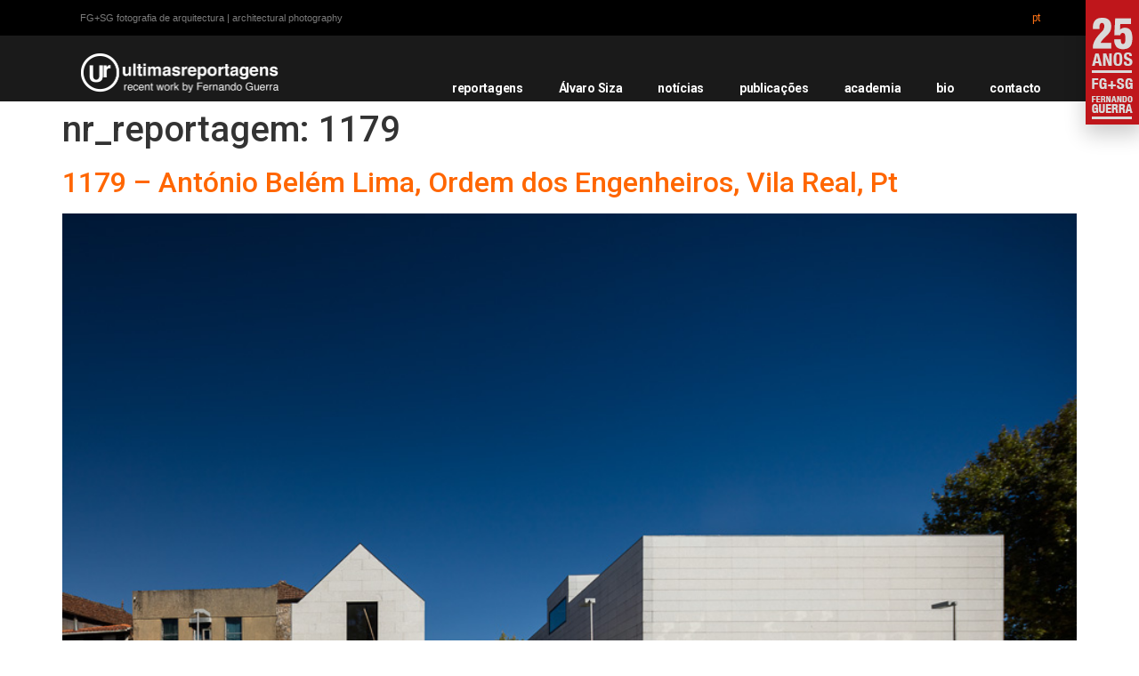

--- FILE ---
content_type: text/css; charset=utf-8
request_url: https://ultimasreportagens.com/wp-content/uploads/elementor/css/post-3249.css?ver=1718275817
body_size: 377
content:
.elementor-3249 .elementor-element.elementor-element-e4aea84 .elementor-nav-menu .elementor-item{font-size:14px;}.elementor-3249 .elementor-element.elementor-element-e4aea84 .elementor-nav-menu--main .elementor-item{color:var( --e-global-color-primary );fill:var( --e-global-color-primary );}.elementor-3249 .elementor-element.elementor-element-e4aea84 .elementor-nav-menu--main .elementor-item:hover,
					.elementor-3249 .elementor-element.elementor-element-e4aea84 .elementor-nav-menu--main .elementor-item.elementor-item-active,
					.elementor-3249 .elementor-element.elementor-element-e4aea84 .elementor-nav-menu--main .elementor-item.highlighted,
					.elementor-3249 .elementor-element.elementor-element-e4aea84 .elementor-nav-menu--main .elementor-item:focus{color:var( --e-global-color-cf6dbbc );fill:var( --e-global-color-cf6dbbc );}.elementor-3249 .elementor-element.elementor-element-00d1ac7 .elementor-nav-menu--main .elementor-item{color:#DE4100;fill:#DE4100;}.elementor-3249 .elementor-element.elementor-element-00d1ac7 .elementor-nav-menu--main .elementor-item:hover,
					.elementor-3249 .elementor-element.elementor-element-00d1ac7 .elementor-nav-menu--main .elementor-item.elementor-item-active,
					.elementor-3249 .elementor-element.elementor-element-00d1ac7 .elementor-nav-menu--main .elementor-item.highlighted,
					.elementor-3249 .elementor-element.elementor-element-00d1ac7 .elementor-nav-menu--main .elementor-item:focus{color:#FF7316;fill:#FF7316;}.elementor-3249 .elementor-element.elementor-element-289cc65{text-align:center;font-family:"Helvetica", Sans-serif;font-size:11px;font-weight:400;}@media(max-width:767px){.elementor-3249 .elementor-element.elementor-element-00d1ac7 .elementor-nav-menu .elementor-item{font-size:12px;}.elementor-3249 .elementor-element.elementor-element-00d1ac7 .elementor-nav-menu--main .elementor-item{padding-left:10px;padding-right:10px;}.elementor-3249 .elementor-element.elementor-element-00d1ac7{--e-nav-menu-horizontal-menu-item-margin:calc( 5px / 2 );}.elementor-3249 .elementor-element.elementor-element-00d1ac7 .elementor-nav-menu--main:not(.elementor-nav-menu--layout-horizontal) .elementor-nav-menu > li:not(:last-child){margin-bottom:5px;}}/* Start custom CSS for text-editor, class: .elementor-element-289cc65 */.elementor-3249 .elementor-element.elementor-element-289cc65   a:link{
    color: #FF7316;
    transition: 0.3s;
}
.elementor-3249 .elementor-element.elementor-element-289cc65   a:visited{
      color: #FF7316;
    transition: 0.3s;
}

.elementor-3249 .elementor-element.elementor-element-289cc65  a:active{
      color: #FF7316;
    transition: 0.3s;
}

.elementor-3249 .elementor-element.elementor-element-289cc65  a:Hover{
      color: #DE4100;
    transition: 0.3s;
}/* End custom CSS */